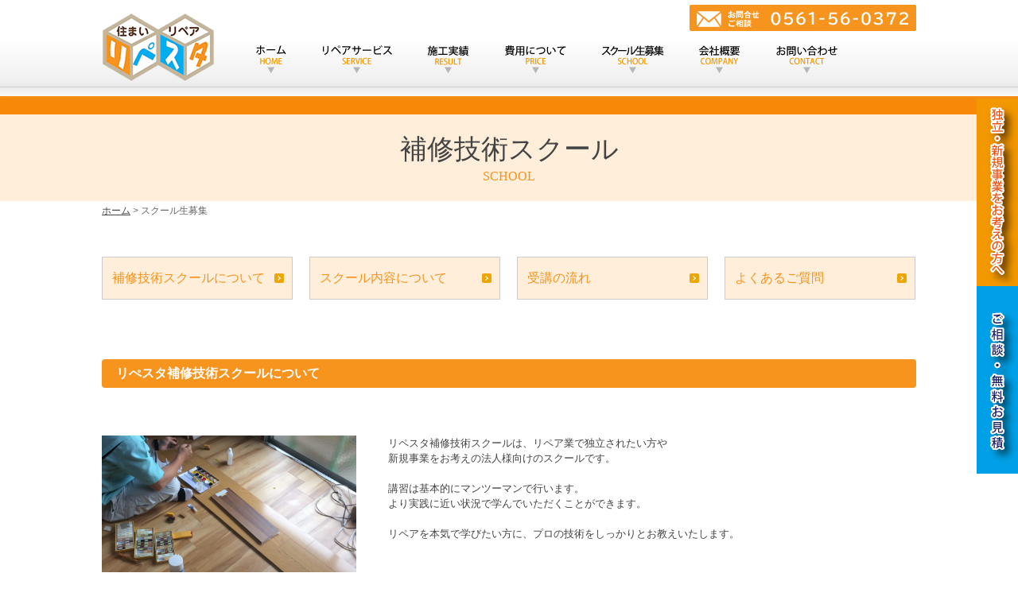

--- FILE ---
content_type: text/html; charset=UTF-8
request_url: https://workstutt.com/franchise/
body_size: 3907
content:
<!DOCTYPE html>
<html lang="ja">
<head>
	
<meta http-equiv="content-type" content="text/html; charset=UTF-8" />
<title>スクール生募集 | リペスタ補修技術スクール</title>
<meta name="description" content="リペスタでは補修技術スクールを行っております。
起業・新規事業をお考えの方はご相談下さい。" />
<meta name="keywords" content="独立,リペア,補修,名古屋,リぺスタ,愛知,スクール,セミナー,新規事業,起業" />
<meta name="generator" content="concrete5 - 5.6.3.3" />
<script type="text/javascript">
var CCM_DISPATCHER_FILENAME = '/index.php';var CCM_CID = 137;var CCM_EDIT_MODE = false;var CCM_ARRANGE_MODE = false;var CCM_IMAGE_PATH = "/concrete/images";
var CCM_TOOLS_PATH = "/index.php/tools/required";
var CCM_BASE_URL = "https://workstutt.com";
var CCM_REL = "";

</script>

	<link rel="shortcut icon" href="/files/1115/3084/5877/HP.png" type="image/x-icon" />
	<link rel="icon" href="/files/1115/3084/5877/HP.png" type="image/x-icon" />
	<link rel="apple-touch-icon" href="/files/5015/3085/4475/HPiPhone.gif"  />
<meta name="msapplication-TileImage" content="/files/6715/3085/3557/HPwin8.png" />
<link rel="stylesheet" type="text/css" href="/concrete/css/ccm.base.css" />
<script type="text/javascript" src="/concrete/js/jquery.js"></script>
<script type="text/javascript" src="/concrete/js/ccm.base.js"></script>
<script>
  (function(i,s,o,g,r,a,m){i['GoogleAnalyticsObject']=r;i[r]=i[r]||function(){
  (i[r].q=i[r].q||[]).push(arguments)},i[r].l=1*new Date();a=s.createElement(o),
  m=s.getElementsByTagName(o)[0];a.async=1;a.src=g;m.parentNode.insertBefore(a,m)
  })(window,document,'script','https://www.google-analytics.com/analytics.js','ga');

  ga('create', 'UA-92510528-1', 'auto');
  ga('send', 'pageview');

</script>	<meta charset="UTF-8">
	<meta name="viewport" content="user-scalable=1,initial-scale=1,minimum-scale=1,maximum-scale=1">
	<style type="text/css">@import "/files/cache/css/workstutt/typography.css";</style>
	<link rel="stylesheet" type="text/css" href="/themes/workstutt/assets/css/reset.css" />
	<link rel="stylesheet" type="text/css" href="/themes/workstutt/assets/js/jquery.bxslider/jquery.bxslider.css" />
	<link rel="stylesheet" type="text/css" href="/themes/workstutt/assets/css/style.css" />
				<script type="text/javascript" src="/themes/workstutt/assets/js/jquery.bxslider/jquery.bxslider.js"></script>
		<script type="text/javascript" src="/themes/workstutt/assets/js/script.js"></script>
	</head>
<body>

<header>
	<div class="inner clearfix">
		<div id="header_logo" class="opacity">
			<a href="/"><img border="0" class="ccm-image-block" alt="住まいリペア　リぺスタ" src="/files/4014/8064/4055/logo.png" width="142" height="87" /></a>		</div>
		<div id="header_block" class="clearfix">
			<div id="header_top" class="clearfix">
				<h1> </h1>				<div id="header_tel">
					<img border="0" class="ccm-image-block" alt="お問い合わせ　ご相談　052-725-9614" src="/files/9516/3582/1396/header_tel.jpg" width="286" height="34" />				</div>
			</div>
			<div id="btn-gnav" href="#"><span></span></div>
			<div id="gnav">
								<ul class="clearfix opacity">
					
	<li>
	<a href="https://workstutt.com/" data-label="ホーム"><img src="/files/6715/5912/0751/gnav_home01.png" width="41" height="38" alt="ホーム" /></a>	</li>



	<li>
	<a href="https://workstutt.com/service/" data-label="リペアサービス"><img src="/files/7715/5912/0769/gnav_service01.png" width="90" height="38" alt="リペアサービス" /></a>	</li>



	<li>
	<a href="https://workstutt.com/result/" data-label="施工実績"><img src="/files/5815/5912/0780/gnav_result01.png" width="56" height="38" alt="施工実績" /></a>	</li>



	<li>
	<a href="https://workstutt.com/price/" data-label="費用について"><img src="/files/7015/5912/0793/gnav_price01.png" width="80" height="38" alt="費用について" /></a>	</li>



	<li>
	<a href="https://workstutt.com/franchise/" data-label="補修技術スクール生募集"><img src="/files/9115/5912/0804/gnav_school01.png" width="80" height="38" alt="補修技術スクール生募集" /></a>	</li>



	<li>
	<a href="https://workstutt.com/company/" data-label="会社概要"><img src="/files/2815/5912/0815/gnav_company01.png" width="55" height="38" alt="会社概要" /></a>	</li>



	<li>
	<a href="https://workstutt.com/contact/" data-label="お問い合わせ"><img src="/files/8015/5912/0870/gnav_contact01.png" width="80" height="38" alt="お問い合わせ" /></a>	</li>


				</ul>
							</div>
		</div>
	</div>
</header>
<div id="main">
	
<div id="h2set">

	<h2>補修技術スクール<span>SCHOOL</span></h2>

</div>


	<div id="breadcrumb">
		<a href="/" target="_self">ホーム</a> <span class="ccm-autonav-breadcrumb-sep">&gt;</span> スクール生募集	</div>
	<div class="inner">
		
<div class="linkset">
<ul class="clearfix opacity">

	<li>
	<a href="/franchise/#franchise01">補修技術スクールについて</a>
	</li>

	<li>
	<a href="/franchise/#franchise02">スクール内容について</a>
	</li>

	<li>
	<a href="/franchise/#franchise03">受講の流れ</a>
	</li>

	<li>
	<a href="/franchise/#franchise04">よくあるご質問</a>
	</li>

</ul>
</div>




	<div class="h3set_bg titblock" id="franchise01">
<h3>リぺスタ補修技術スクールについて</h3>
</div>



<div class="mediaset block clearfix">

	<div class="imgbox">
	<img src="/files/7514/9016/6349/FullSizeRender.jpg" width="1925" height="1381" alt="" />
	</div>


	<div class="txtbox">
	<p><span style="font-size: small;">リペスタ補修技術スクールは、リペア業で独立されたい方や</span></p>
<p><span style="font-size: small;">新規事業をお考えの法人様向けのスクールです。</span></p>
<p><span style="font-size: small;"> </span></p>
<p><span style="font-size: small;">講習は基本的にマンツーマンで行います。</span></p>
<p><span style="font-size: small;">より実践に近い状況で学んでいただくことができます。</span></p>
<p><span style="font-size: small;"> </span></p>
<p><span style="font-size: small;">リペアを本気で学びたい方に、プロの技術をしっかりとお教えいたします。</span></p>	</div>

</div>




	<div class="h3set_bg titblock" id="franchise02">
<h3>スクール内容</h3>
</div>



<div class="mediaset block clearfix">

	<div class="imgbox">
	<img src="/files/6014/8211/5750/franchise051.jpg" width="320" height="240" alt="" />
	</div>


	<div class="txtbox">
	<p>●木部リペア</p>
<p> </p>
<p>●アルミリペア</p>
<p>　</p>
<p>●外壁・タイル・人口大理石リペア</p>
<p> </p>
<p>●ガラスリペア</p>
<p> </p>
<p> </p>
<p>コースにより費用や期間が異なります。詳細はメールにて資料をお送りさせていただきます。</p>
<p>お問い合わせフォームよりご連絡ください。</p>	</div>

</div>




	<div class="h3set_bg titblock" id="franchise03">
<h3>受講の流れ</h3>
</div>



<div class="stepset clearfix"">

<div class="step_block clearfix">

	<p class="step_icon"><span>STEP1</span></p>

<div class="txtbox">

	<div class="title">
	<p>資料請求・ご相談</p>	</div>

	<div class="text">
	<p>まずはお問い合わせフォームよりご連絡ください。</p>
<p>資料をメールにてお送りさせていただきます。</p>
<p>ご不明な点など、お気軽にご相談ください。</p>
<p> </p>
<p><a title="お問い合わせ" href="/contact/">お問い合わせフォーム</a></p>	</div>

</div>

</div>

<div class="step_block clearfix">

	<p class="step_icon"><span>STEP2</span></p>

<div class="txtbox">

	<div class="title">
	<p>お申込み・お打ち合わせ</p>	</div>

	<div class="text">
	<p>お申込書をご記入いただきます。</p>
<p>受講コース・日程をご相談のうえ</p>
<p>決定いたします。</p>	</div>

</div>

</div>

</div>



<div class="stepset clearfix"">

<div class="step_block clearfix">

	<p class="step_icon"><span>STEP3</span></p>

<div class="txtbox">

	<div class="title">
	<p>受講料のお支払い</p>	</div>

	<div class="text">
	<p>受講1週間前までに銀行振込にて</p>
<p>お支払いください。</p>	</div>

</div>

</div>

<div class="step_block clearfix">

	<p class="step_icon"><span>STEP4</span></p>

<div class="txtbox">

	<div class="title">
	<p>受講開始</p>	</div>

	<div class="text">
	<p>弊社にて講習を行います。</p>
<p>期間内にしっかりと技術を身につけて</p>
<p>いただけるよう指導いたします。</p>	</div>

</div>

</div>

</div>



<div class="stepset clearfix"">

<div class="step_block clearfix">

	<p class="step_icon"><span>STEP5</span></p>

<div class="txtbox">

	<div class="title">
	<p>追加講習</p>	</div>

	<div class="text">
	<p>まだ技術に不安がある場合や</p>
<p>より難しいリペアを覚えたいなど、</p>
<p>必要に応じて追加講習も可能ですので</p>
<p>ご相談ください。</p>	</div>

</div>

</div>

<div class="step_block clearfix">

	<p class="step_icon"><span>STEP6</span></p>

<div class="txtbox">

	<div class="title">
	<p>アフターフォロー</p>	</div>

	<div class="text">
	<p>補修方法に関するご質問など、わからないことが</p>
<p>あればご連絡ください。</p>
<p>現場同行やコンサルティングのご依頼も</p>
<p>承ります。</p>	</div>

</div>

</div>

</div>




	<div class="h3set_bg titblock" id="franchise04">
<h3>よくあるご質問</h3>
</div>



<div class="qandaset block">

	<div class="question clearfix">
	<p>1.　まったくの未経験者でも開業できますか？</p>	</div>

	<div class="answer">
	<p>A.　実際に知識ゼロからスタートされる方がほとんどです。</p>
<p>　　そのために必要な技術をしっかりとお教えいたします。</p>	</div>

</div>



<div class="qandaset block">

	<div class="question clearfix">
	<p>2.　年齢制限はありますか？</p>	</div>

	<div class="answer">
	<p>A.　年齢制限はありません。ご自身のやる気次第で何歳からでも始めていただけます。</p>
<p>　　性別ももちろん不問です。</p>
<p>　　ただし、色盲・色弱の方はお断りさせていただく場合がございます。</p>	</div>

</div>



<div class="qandaset block">

	<div class="question clearfix">
	<p>4.　遠方ですが申し込みできますか？</p>	</div>

	<div class="answer">
	<p>A.　スクールのお申し込みは全国から受け付けております。</p>
<p>　　通っていただくのが難しい場合はビジネスホテルやウィークリーマンションをご利用いただいております。</p>	</div>

</div>


	</div>
	<div id="bnr_area" class="opacity">
		<div><a title="スクール生募集" href="/franchise/"><img src="/files/1115/5918/6239/side_school.png" alt="side_school.png" width="52" height="236" /></a></div>
<div><a title="お問い合わせ" href="/contact/"><img src="/files/8215/5918/6229/side_contact.png" alt="side_contact.png" width="52" height="236" /></a></div>
<div> </div>	</div>
</div>
<footer class="content_footer">
	<div id="footer_contents">
		<div class="inner clearfix">
			<div id="footer_logo" class="opacity">
				<a href="/"><img border="0" class="ccm-image-block" alt="住まいリペア　リぺスタ" src="/files/4014/8064/4055/logo.png" width="142" height="87" /></a>			</div>
			<div id="footer_info">
				<p><span style="font-size: small;"> </span></p>
<p class="fax"> </p>			</div>
		</div>
	</div>
	<p id="copyright">Copyright © Repesta,LLC. All Rights Reserved.</p></footer>

</body>
</html>



--- FILE ---
content_type: text/css
request_url: https://workstutt.com/files/cache/css/workstutt/typography.css
body_size: 664
content:
@charset "utf-8";
/* CSS Document */

.mb20 {
	margin-bottom: 20px;
}
.mb30 {
	margin-bottom: 30px;
}
.mb50 {
	margin-bottom: 50px;
}
.pt30 {
	padding-top: 30px;
}
.pt50 {
	padding-top: 50px;
}
.pl20 {
	padding-left: 20px;
}
.midashi {
	clear: both;
	margin-right: auto;
	margin-left: auto;
	line-height: 34px;
	font-size: 21px;
	padding-bottom: 4px;
	margin-bottom: 10px;
}
.midashi02 {
	font-size: 20px;
	line-height: 26px;
	min-height: 26px;
	margin-bottom: 30px;
	clear: both;
	padding-top: 8px;
	padding-right: 5px;
	padding-bottom: 5px;
	padding-left: 26px;
	background-image: url(/themes/workstutt/common/img/midasibg01.gif);
	background-repeat: no-repeat;
	border-bottom-width: 1px;
	border-bottom-style: solid;
	border-bottom-color: #CCCCCC;
	margin-right: auto;
	margin-left: auto;
	background-position: left 6px;
	font-weight: bold;
	color: #6d5924;
}
.midasi03 {
	font-size: 14px;
	margin-bottom: 0px;
	background-color: #457EFF;
	padding-top: 1px;
	padding-right: 5px;
	padding-bottom: 1px;
	padding-left: 5px;
	position:relative;
	color: #FFFFFF;
	line-height: 28px;
	font-weight: bold;
	clear: both;
}
.midasi04 {
	font-size: 20px;
	margin-bottom: 10px;
	clear: both;
	line-height: 24px;
	color: #58B600;
	padding: 0px;
}
.midasi05 {
	text-align: center;
	clear: both;
	margin-bottom: 20px;
	font-size: 18px;
	line-height: 24px;
	border-bottom-width: 1px;
	border-bottom-style: solid;
	border-bottom-color: rgba(102,102,102,1);
	padding: 0px;
}
.icon_company{
	font-weight: bold;
	color: #FFFFFF;
	background-color: #4597fe;
	text-align: center;
	display: block;
	padding: 4px;
	clear: both;
	width: 62px;
	margin-bottom: 10px;
	border-radius: 5px;
}
.komidashi {
	line-height: 20px;
	font-size: 18px;
	margin-bottom: 10px;
	padding: 0px;
	font-weight: bold;
}
.komidashi02 {
	line-height: 24px;
	font-size: 18px;
	margin-bottom: 10px;
	padding: 0px;
	font-weight: bold;
	color: #1a46c4;
}
.txt_caption {
	font-size: 12px;
	padding-left: 20px;
}
.txt_number {
	font-size: 24px;
}
.txt_r24 {
	font-size: 24px;
	color: #9F2C3D;
	line-height: 28px;
}
.txt_p20 {
	font-size: 20px;
	color: #EB1E79;
	font-weight: bold;
}
.txt_p24 {
	font-size: 24px;
	color: #EB1E79;
	line-height: 28px;
}
.txt_r24c {
	font-size: 24px;
	color: #9F2C3D;
	line-height: 28px;
	text-align: center;
}
.photo{}
.bgimg{}
.btn_form {
	margin-right: auto;
	margin-left: auto;
	clear: both;
	text-align: center;
	margin-bottom: 30px;
	padding-top: 16px;
	padding-bottom: 16px;
	background-color: #285CD3;
}

--- FILE ---
content_type: text/css
request_url: https://workstutt.com/themes/workstutt/assets/css/reset.css
body_size: 729
content:
@charset "utf-8";
/* ----------------------------------------------
	This style definition is initiarize.
------------------------------------------------- */

div , dl , dt , dd , ul , ol , li , pre , form , fieldset , input , textarea , blockquote , th , td , p , a , button , h1 , h2 , h3 , h4 , h5, section {
	margin: 0;
	padding: 0;
	-moz-box-sizing: border-box;
	-webkit-box-sizing: border-box;
	-o-box-sizing: border-box;
	-ms-box-sizing: border-box;
	box-sizing: border-box;
	vertical-align: baseline;
}


body {
	color: #444;
	font-size: 14px;
	line-height: 1.4;
	margin: 0;
	padding: 0;
	font-family: "ヒラギノ角ゴ ProN W3", "Hiragino Kaku Gothic ProN","メイリオ", Meiryo, sans-serif;
	background-color: #FFFFFF;
}

table {
	border-collapse: collapse;
	border-spacing: 0;
}
fieldset , img {
	border: 0;
	vertical-align: bottom;
	margin: 0px;
	padding: 0px;
}

address , caption , cite , code , dfn , em , strong , th , var {
	font-style: normal;
	font-weight: normal;
}

ol , ul {
	list-style: none;
}

caption , th {
	text-align: left;
}

h1 {
	font-size: 12px;
	font-weight: normal;
	margin: 0px;
	padding: 0;
	margin: 0;
	text-align: left;
}


h2 , h3 , h4 , h5 , h6 {
	font-size: 100%;
	font-weight: normal;
	margin: 0px;
	padding: 0px;
}

q:before , q:after {
	content: '';
}

abbr , acronym {
	border: 0;
}

textarea {
	font-size: 100%;
	font-family: "Hiragino Kaku Gothic ProN","メイリオ", sans-serif;
}
form {
	margin: 0px;
	padding: 0px;
}
form table {
}
form td {
	vertical-align: top;
}
button{
	border: 0;
	background: none;
}
input[type="button"],input[type="text"],input[type="tel"],input[type="email"],input[type="submit"],textarea {
	font-family: "MS UI Gothic";
}

a, button{
	outline:none;
	border: none;
}

img{
	vertical-align: middle;
}
.clearfix:after {
	content: ".";
	clear: both;
	display: block;
	line-height: 0;
	height: 0;
	visibility: hidden;
}


--- FILE ---
content_type: text/css
request_url: https://workstutt.com/themes/workstutt/assets/css/style.css
body_size: 4212
content:
@charset "utf-8";
/* ----------------------------------------------
common
------------------------------------------------- */
a{
	color: #444;
}
a:hover{
	text-decoration: none;
}
.opacity a:hover{
	opacity: 0.75;
}
header{
	position: relative;
	width: 100%;
	padding-bottom: 6px;
	border-bottom: 1px solid #ccc;
	background: url(../images/header_bg.jpg) repeat-x left bottom;
	box-shadow: 0 -3px 10px 10px rgba(204, 204, 204, 0.42)
}
header .inner{
	width: 100%;
	max-width: 1024px;
	margin: 0 auto;
}
#header_logo{
	float: left;
	width: 142px;
	padding-top: 16px;
}
#header_block{
	width: 832px;
	float: right;
}
header h1{
	float: left;
	padding-top: 5px;
	font-size: 10px;
	color: #333;
}
#header_tel{
	float: right;
	padding-top: 6px;
	width: 285px;
}
#gnav{
	margin-top: 16px;
}
#gnav li{
	float: left;
}
#gnav li:not(:first-child){
	margin-left: 42px;
}
@media screen and (max-width: 1142px){
	#header_block{
		width: 788px;
	}
	#gnav li:not(:first-child){
		margin-left: 33px;
	}
}
@media screen and (max-width: 979px){
	#header_logo{
		margin-left: 5px;
		padding-top: 5px;
	}
	h1{
		display: none;
	}
	#header_block{
		width: 600px;
	}
	#header_tel{
		margin-right: 60px;
	}
	#btn-gnav {
		position: absolute;
		top: 5px;
		right: 5px;
		z-index: 5;
		display: block;
		width: 50px;
		height: 50px;
		font-size: 12px;
		color: #fff;
		text-align: center;
		background-color: #00AEEF;
		border-radius: 5px;
		cursor: pointer;
		border: solid 1px #fff;
		line-height: 1;
	}
	#btn-gnav:after {
		position: absolute;
		bottom: 5px;
		content: 'MENU';
		display: block;
		width: 100%;
		color: #fff;
		font-size: 11px;
		text-align: center;
	}
	#btn-gnav span {
		display: inline-block;
		position: relative;
		width: 60%;
		height: 4px;
		background-color: #fff;
		border-radius: 4px;
	}
	#btn-gnav span:before {
		content: "";
		display: block;
		position: absolute;
		top: 8px;
		width: 100%;
		height: 4px;
		background-color: #fff;
		border-radius: 4px;
	}
	#btn-gnav span:after {
		content: "";
		display: block;
		position: absolute;
		top: 16px;
		width: 100%;
		height: 4px;
		background-color: #fff;
		border-radius: 4px;
	}
	#gnav {
		display: none;
		position: absolute;
		top: 99px;
		left: 0;
		margin: 0;
		width: 100%;
		z-index: 5;
		background-color: #fff;
	}
	#gnav li{
		float: none;
		display: block;
		text-align: center;
		line-height: 42px;
		border-bottom: 1px solid #ccc;
	}
	#gnav li:not(:first-child){
		margin-left: 0;
	}
	#gnav li a:after{
		display: inline-block;
		content: attr(data-label);
		color: #212121;
	}
	#gnav li img{
		display: none;
	}
}
@media screen and (max-width: 767px){
	#header_tel{
		display: none;
	}
}
#main{
	margin-top: 11px;
}
#bnr_area{
	position: fixed;
	top: 0;
	bottom: 0;
	right: 0;
	margin: auto;
	width: 52px;
	height: 472px;
	background: #fff;
}
@media screen and (max-width: 979px){
	#bnr_area{
		display: none;
	}
}
#footer_contents{
	border-top: 1px solid #D29506;
	background-color: #FA901E;
	background : -webkit-gradient(linear, left top, left bottom, from(#F4931F), to(#FF8D1E));
	background : -webkit-linear-gradientt(#F4931F, #FF8D1E);
	background : linear-gradientt(#F4931F, #FF8D1E);
}
#footer_contents .inner{
	width: 96%;
	max-width: 1024px;
	margin: 0 auto;
}
#footer_logo{
	float: left;
	width: 142px;
	padding: 10px 0;
}
#footer_info{
	float: left;
	margin-left: 26px;
	padding: 14px 0;
	color: #fff;
}
#footer_info .post,
#footer_info .address{
	font-size: 12px;
}
#footer_info .tel,
#footer_info .fax{
	font-size: 14px;
}
#copyright{
	background-color: #444;
	color: #fff;
	text-align: center;
	font-size: 10px;
	padding: 10px 0 3px;
}
@media screen and (max-width: 767px){
	#footer_logo{
		float: none;
		margin-left: 26px;
	}
	#footer_info{
		float: none;
	}
}
/* ----------------------------------------------
default
------------------------------------------------- */
#main_slide{
	width: 100%;
	overflow-x: hidden;
	background: url(../images/main_bg.jpg) repeat-x left top;
	padding-top: 7px;
}
#main_slide_header{
	background-color: #fff;
	height: 32px;
	line-height: 32px;
	color: #444;
	font-size: 14px;
	font-weight: bold;
	text-align: center;
	margin-bottom: 10px;
}
#main_slide_header marquee{
	width: 100%;
	max-width: 1024px;
}
.bx-wrapper .bx-viewport{
	border: 0;
	left: 0;
	box-shadow: none;
	overflow: visible!important;
}
.bx-wrapper img{
	height: auto;
}
@media screen and (max-width: 979px){
	.bx-wrapper .bx-viewport{
		overflow: hidden!important;
	}
}
#bigmenu{
	padding-top: 73px;
	margin-bottom: 88px;
}
#bigmenu ul{
	width: 1024px;
	margin: 0 auto;
}
#bigmenu li{
	float: left;
	width: 216px;
}
#bigmenu li:not(:first-child){
	margin-left: 53px;
}
@media screen and (max-width: 1142px){
	#bigmenu ul{
		width: 100%;
		max-width: 1024px;
	}
	#bigmenu li:not(:first-child){
		margin-left: 14px;
	}
}
@media screen and (max-width: 979px){
	#bigmenu ul{
		width: 485px;
	}
	#bigmenu li:not(:first-child){
		margin-left: 53px;
	}
	#bigmenu li:nth-child(3){
		margin-left: 0;
	}
	#bigmenu li:nth-child(n+3){
		margin-top: 45px;
	}
}
@media screen and (max-width: 767px){
	#bigmenu ul{
		width: 216px;
		margin: 0 auto;
	}
	#bigmenu{
		padding-top: 30px;
	}
	#bigmenu li{
		float: none;
	}
	#bigmenu li:not(:first-child){
		margin-left: 0;
	}
	#bigmenu li:nth-child(n+2){
		margin-top: 20px;
	}
}
#result{
	width: 1024px;
	margin: 88px auto 62px;
}
#result h2{
	width: 100%;
	height: 18px;
	overflow: hidden;
}
#result h2 img{
	vertical-align: top;
}
#result ul{
	margin-top: 50px;
}
#result li{
	display: block;
	float: left;
	width: 200px;
}
#result li:nth-child(4n + 5){
	clear: both;
}
#result li:not(:nth-child(4n + 1)){
	margin-left: 74px;
}
#result li:nth-child(n + 5){
	margin-top: 52px;
}
#result li img{
	width: 100%;
	height: auto;
}
#result .result_name{
	margin-top: 30px;
	padding-bottom: 12px;
	border-bottom: 1px solid #00AEEF;
}
#result .to_result_list{
	margin-top: 16px;
	text-align: right;
}
#result .to_result_list a{
	font-size: 12px;
	color: #00ADEE;
}
@media screen and (max-width: 1142px){
	#result{
		width: 96%;
		max-width: 1024px;
	}
	#result li:not(:nth-child(4n + 1)){
		margin-left: 24px;
	}
	#result .to_result_list{
		padding-right: 52px;
	}
}
@media screen and (max-width: 979px){
	#result ul{
		width: 474px;
		margin: 50px auto 0;
	}
	#result li:nth-child(4n + 5){
		clear:none;
	}
	#result li:not(:nth-child(4n + 1)){
		margin-left: 0;
	}
	#result li:not(:nth-child(odd)){
		margin-left: 74px;
	}
	#result li:nth-child(n + 3){
		margin-top: 52px;
	}
	#result li:nth-child(2n + 3){
		clear: both;
	}
	#result .to_result_list{
		padding-right: 0;
	}
}
@media screen and (max-width: 767px){
	#result ul{
		width: 200px;
		margin: 30px auto 0;
	}
	#result li{
		float: none;
	}
	#result li:not(:nth-child(odd)){
		margin-left: 0;
	}
	#result li:nth-child(n + 2){
		margin-top: 30px;
	}
	#result .result_name{
		margin-top: 10px;
	}
}
#news{
	width: 96%;
	max-width: 1024px;
	margin: 62px auto 56px;
}
#news h2{
	width: 100%;
	height: 18px;
	overflow: hidden;
}
#news h2 img{
	vertical-align: top;
}
#news_contents{
	margin-top: 28px;
	background: url(../images/news_block_bg.png) repeat left top;
	padding: 10px;
}
#news_contents .inner{
	background-color: #fff;
	padding: 3px 42px 9px 22px;
	height: 175px;
	overflow-y: scroll;
}
.news_block{
	position: relative;
	display: block;
	padding: 24px 0 6px 16px;
	border-bottom: 1px dotted #ccc;
	color: #000;
	vertical-align: middle;
	text-decoration: none;
	font-size: 15px;
}
.news_block::before{
	position: absolute;
	top: 25px;
	left: 0;
	content: "";
	vertical-align: middle;
	width: 11px;
	height: 11px;
	background: #ECA706;
}
.news_block::after{
	position: absolute;
	top: 28px;
	content: "";
	vertical-align: middle;
	left: 3px;
	width: 3px;
	height: 3px;
	border-top: 1px solid #fff;
	border-right: 1px solid #fff;
	-webkit-transform: rotate(45deg);
	transform: rotate(45deg);
}
.news_block a{
	text-decoration: none;
}
.news_block .date{
	margin-left: 17px;
	display: inline-block;
	font-size: 12px;
	color: #ECA706;
	vertical-align: top;
}
.news_block .icon{
	margin-left: 17px;
	display: inline-block;
	font-size: 11px;
	line-height: 16px;
	min-width: 56px;
	text-align: center;
	color: #fff;
	vertical-align: top;
}
.news_block .icon_topics{
	background-color: #b20000;
}
.news_block .icon_work{
	background-color: #00AEEF;
}
.news_block .text{
	margin-left: 19px;
	display: inline-block;
	max-width: 652px;
	font-size: 12px;
}
@media screen and (max-width: 767px){
	.news_block a{
		padding: 0;
	}
	.news_block .text{
		margin-left: 0;
	}
}
#other{
	width: 96%;
	max-width: 1024px;
	margin: 56px auto;
}
#smallmenu_area{
	float: left;
	width: 556px;
}
#smallmenu_area li{
	display: block;
	float: left;
	width: 253px;
	height: 110px;
	border: 1px solid #999;
	border-radius: 6px;
	padding: 4px;
}
#smallmenu_area li:nth-child(even){
	margin-left: 50px;
}
#smallmenu_area li:nth-child(n+3){
	margin-top: 34px;
}
#smallmenu_area li a{
	position: relative;
	display: block;
	vertical-align: middle;
	text-decoration: none;
	height: 100px;
}
#smallmenu_area li a::before{
	position: absolute;
	bottom: 7px;
	right: 5px;
	content: "";
	vertical-align: middle;
	width: 11px;
	height: 11px;
	background: #ECA706;
}
#smallmenu_area li a::after{
	position: absolute;
	bottom: 10px;
	right: 9px;
	content: "";
	vertical-align: middle;
	width: 3px;
	height: 3px;
	border-top: 1px solid #fff;
	border-right: 1px solid #fff;
	-webkit-transform: rotate(45deg);
	transform: rotate(45deg);
}
#smallmenu_area li .imgbox{
	float: left;
	width: 100px;
	height: 100px;
	overflow: hidden;
}
#smallmenu_area li .imgbox img{
	width: 100%;
	height: auto;
}
#smallmenu_area li p{
	float: right;
	margin-left: 12px;
	width: 128px;
	font-size: 14px;
	font-weight: bold;
	color: #444;
}
#facebook_area{
	float: right;
	width: 418px;
	text-align: center;
}
@media screen and (max-width: 1023px){
	#smallmenu_area{
		float: none;
		margin: 0 auto;
	}
	#facebook_area{
		float: none;
		margin: 60px auto;
	}
}
@media screen and (max-width: 767px){
	#smallmenu_area{
		width: 96%;
		max-width: 253px;
	}
	#smallmenu_area li:nth-child(even){
		margin-left: 0;
	}
	#smallmenu_area li:nth-child(n+2){
		margin-top: 20px;
	}
	#facebook_area{
		float: none;
		margin: 60px auto;
		width: 96%;
	}
}

/* ----------------------------------------------
content
------------------------------------------------- */
#h2set{
	border-top: 23px solid #F88908;
	background-color: #FEEEDA;
}
#h2set h2{
	padding: 20px 0;
	text-align: center;
	font-size: 34px;
	color: #444;
	font-family: 'ＭＳ ゴシック', 'MS Gothic';
}
#h2set h2 span{
	display: block;
	font-size: 16px;
	color: #F7931E;
}
@media screen and (max-width: 767px) {
	#h2set h2{
		font-size: 26px;
	}
	#h2set h2 span{
		font-size: 14px;
	}
}
#breadcrumb{
	width: 100%;
	max-width: 1024px;
	margin: 4px auto;
	font-size: 12px;
	color: #666;
}
#main .inner{
	width: 100%;
	max-width: 1024px;
	margin: 0 auto;
}
@media screen and (max-width: 1142px){
	#main .inner{
		width: calc(100% - 52px);
		margin-right: 52px;
	}
}
@media screen and (max-width: 979px){
	#main .inner{
		width: 96%;
		margin-right: auto;
	}
}
.titblock{
	margin: 75px 0 60px;
}
.block{
	margin: 60px 0;
}
.linkset{
	width: 100%;
	margin: 50px 0 60px;
}
.linkset li{
	display: block;
	float: left;
	min-width: 240px;
	border: 1px solid #ccc;
	background: #FEEEDA;
}
.linkset li:not(:first-child){
	margin-left: 21px;
}
.linkset li a{
	display: block;
	position: relative;
	padding: 15px 12px;
	font-size: 16px;
	color: #F7931E;
	text-decoration: none;
}
.linkset li a::before{
	position: absolute;
	top:0;
	bottom: 0;
	right: 10px;
	margin: auto;
	content: "";
	vertical-align: middle;
	width: 12px;
	height: 12px;
	background: #ECA706;
	border-radius: 2px;
}
.linkset li a::after{
	position: absolute;
	top:0;
	bottom: 0;
	right: 15px;
	margin: auto;
	content: "";
	vertical-align: middle;
	width: 3px;
	height: 3px;
	border-top: 1px solid #fff;
	border-right: 1px solid #fff;
	-webkit-transform: rotate(45deg);
	transform: rotate(45deg);
}
@media screen and (max-width: 1092px){
	.linkset ul{
		width: 501px;
		margin: 0 auto;
	}
	.linkset li:nth-child(3){
		margin-left: 0;
	}
	.linkset li:nth-child(n + 3){
		margin-top: 20px;
	}
}
@media screen and (max-width: 767px){
	.linkset{
		text-align: center;
	}
	.linkset ul{
		display: inline-block;
		width: auto;
	}
	.linkset li{
		float: none;
		text-align: left;
	}
	.linkset li:nth-child(even){
		margin-left: 0;
	}
	.linkset li:nth-child(2){
		margin-top: 20px;
	}
}
.h3set_border{
	position: relative;
}
.h3set_border:after{
	position: absolute;
	top: 0;
	bottom: 0;
	left: 0;
	margin: auto;
	display: block;
	content: " ";
	width: 100%;
	height: 10px;
	background: url(../images/h3_border_bg.png) repeat left top;
	z-index: -1;
}
.h3set_border h3{
	background: #fff;
	font-size: 18px;
	font-weight: bold;
	padding: 0 14px;
	display: inline-block;
	margin-left: 22px;
}
.h3set_bg{
	background: #F7941E;
	border-radius: 4px;
}
.h3set_bg h3{
	padding: 7px 18px;
	font-size: 16px;
	font-weight: bold;
	color: #fff;
}
.mediaset .imgbox{
	float: left;
	width: 320px;
}
.mediaset .imgbox img{
	width: 100%;
	height: auto;
}
.mediaset .titlebox{
	float: right;
	font-size: 24px;
	width: calc(100% - 360px);
}
.mediaset .txtbox{
	float: right;
	width: calc(100% - 360px);
}
@media screen and (max-width: 767px){
	.mediaset .imgbox{
		float: none;
		width: 100%;
		max-width: 320px;
		margin: 0 auto;
	}
	.mediaset .titlebox{
		float: none;
		width: 100%;
		max-width: 320px;
		margin: 15px auto 0;
	}
	.mediaset .txtbox{
		float: none;
		width: 100%;
		max-width: 320px;
		margin: 0 auto;
	}
}
.popupbox{
	float: left;
	width: 200px;
}
.popupbox:not(:first-of-type){
	margin-left: 74px;
}
.popupbox img{
	width: 100%;
	height: auto;
}
.popupbox .txtbox{
	margin-top: 30px;
	padding-bottom: 12px;
	border-bottom: 1px solid #F7941E;
}
#fancybox-wrap,
#fancybox-outer,
#fancybox-content{
	box-sizing: content-box;;
}
@media screen and (max-width: 1092px){
	.popupbox:not(:first-of-type){
		margin-left: 37px;
	}
}
@media screen and (max-width: 979px){
	.popupboxset{
		width: 474px;
		margin-left: auto;
		margin-right: auto;
	}
	.popupbox:nth-child(odd){
		margin-left: 0;
	}
	.popupbox:nth-child(even){
		margin-left: 74px;
	}
	.popupbox:nth-child(n+3){
		margin-top: 60px;
	}
}
@media screen and (max-width: 767px){
	.popupboxset{
		width: 200px;
	}
	.popupbox{
		float: none;
	}
	.popupbox:nth-child(even){
		margin-left: 0;
	}
	.popupbox:nth-child(2){
		margin-top: 60px;
	}
}

.before-after .imgbox{
	float: left;
	width: 704px;
}
.before-after .imgbox_before{
	float: left;
	width: 280px;
	position: relative;
}
.before-after .imgbox_before:before{
	position: absolute;
	top: 0;
	left: 0;
	width: 100%;
	height: 32px;
	line-height: 32px;
	background: #F7941E;
	color: #fff;
	font-size: 18px;
	text-align: center;
	content: "Before";
	font-family: 'ＭＳ ゴシック', 'MS Gothic';
	font-weight: bold;
	z-index: 1;
	border-radius: 0 0 18px 0;
}
.before-after .imgbox_after{
	float: right;
	width: 424px;
	padding-left: 144px;
	background: url(../images/arrow_bfaf.png) no-repeat 43px center;
	position: relative;
}
.before-after .imgbox_after:before{
	position: absolute;
	top: 0;
	right: 0;
	width: 280px;
	height: 32px;
	line-height: 32px;
	background: #F7941E;
	color: #fff;
	font-size: 18px;
	text-align: center;
	content: "After";
	font-family: 'ＭＳ ゴシック', 'MS Gothic';
	font-weight: bold;
	z-index: 1;
	border-radius: 0 0 18px 0;
}
.before-after .imgbox img{
	width: 100%;
	height: auto;
}
.before-after .titlebox{
	float: right;
	width: 276px;
	font-size: 20px;
	margin-bottom: 20px;
}
.before-after .txtbox{
	float: right;
	width: 276px;
}
@media screen and (max-width: 1092px){
	.before-after .imgbox{
		width: 625px;
	}
	.before-after .imgbox_after{
		width: 345px;
		padding-left: 65px;
		background: url(../images/arrow_bfaf.png) no-repeat 10px center;
		background-size: 45px;
	}
	.before-after .titlebox{
		width: 265px;
	}
	.before-after .txtbox{
		width: 265px;
	}
}
@media screen and (max-width: 979px){
	.before-after{
		width: 280px;
		margin-left: auto;
		margin-right: auto;
	}
	.before-after .imgbox{
		float: none;
		width: 280px;
	}
	.before-after .imgbox_before{
		float: none;
		width: 280px;
	}
	.before-after .imgbox_after{
		float: none;
		width: 280px;
		padding-top: 78px;
		padding-left: 0;
		background: url(../images/arrow_bfaf_sp.png) no-repeat center 10px;
	}
	.before-after .imgbox_after:before{
		top: 78px;
	}
	.before-after .titlebox{
		float: none;
		margin-top: 20px;
		width: 100%;
	}
	.before-after .txtbox{
		float: none;
		width: 100%;
	}
}
.stepset{
	margin: 60px 0 80px;
}
.step_block:nth-child(odd){
	float: left;
	width: 505px;
	padding-right: 65px;
	position: relative;
	border-right: 1px dotted #111;
}
.step_block:nth-child(odd):before{
	content: " ";
	display: block;
	position: absolute;
	bottom: -24px;
	right: -54px;
	width: 108px;
	height: 16px;
	border-bottom: 1px dotted #111;
}
.step_prev .step_block:nth-child(odd):before{
	bottom: -40px;
}
.step_block:nth-child(even){
	float: right;
	width: 440px;
}
.step_block:nth-child(n+3){
	margin-top: 48px;
}
.stepset .step_icon{
	float: left;
	width: 72px;
	height: 72px;
	border-radius: 36px;
	background: #F7941E;
	display: table;
	font-size: 16px;
	font-weight: bold;
	font-family: 'ＭＳ ゴシック', 'MS Gothic';
}
.stepset .step_icon span{
	display: table-cell;
	vertical-align: middle;
	text-align: center;
	padding: 5px;
}
.stepset .txtbox{
	float: right;
	width: 350px;
}
.stepset .txtbox .title{
	font-size: 20px;
	color: #F7931E;
	margin-bottom: 18px;
}
@media screen and (max-width: 1092px){
	.step_block:nth-child(odd){
		width: 458px;
		padding-right: 18px;
	}
}
@media screen and (max-width: 979px){
	.stepset{
		margin-left: auto;
		margin-right: auto;
		width: 440px;
		margin-bottom: 60px;
	}
	.step_block:nth-child(odd):before{
		display: none;
	}
	.step_block:nth-child(odd){
		float: none;
		border-right: 0;
		width: 100%;
		max-width: 440px;
		padding-right: 0;
	}
	.step_block:nth-child(even){
		float: none;
		margin-top: 60px;
		width: 100%;
		max-width: 440px;
	}
}
@media screen and (max-width: 767px){
	.stepset{
		width: 100%;
		max-width: 440px;
	}
	.stepset .txtbox{
		width: calc(100% - 82px);
	}
}
.tableset table{
	width: 100%;
}
.tableset tr{
	border-bottom: 1px dotted #888;
}
.tableset th{
	padding: 18px;
	background: #eee;
}
.tableset td{
	padding: 8px;
	background: #fff;
}
@media screen and (max-width: 767px){
	.tableset th{
		display: block;
	}
	.tableset td{
		display: block;
	}
}
.qandaset .question{
	background-color: #FDE9D2;
}
.qandaset .question:before{
	content: url(../images/question.png);
	padding: 6px 38px 2px 7px;
	display: block;
	float: left;
	width: 27px;
}
.qandaset .question p{
	float: right;
	width: calc(100% - 72px);
	font-size: 20px;
	vertical-align: top;
	padding: 7px 7px 0 0;
}
.qandaset .answer{
	margin-top: 20px;
}
@media screen and (max-width: 767px){
	.qandaset .question:before{
		padding-right: 10px;
	}
	.qandaset .question p{
		font-size: 16px;
		width: calc(100% - 44px);
	}
}
.miniSurveyView{
	margin: 60px 0;
}
.formBlockSurveyTable{
	width: 100%;
}
.formBlockSurveyTable tr:not(:last-child){
	border-bottom: 1px dotted #888;
}
.formBlockSurveyTable td{
	padding: 8px;
	background: #fff;
}
.formBlockSurveyTable td.question{
	background: #eee;
}
.formBlockSurveyTable tr:not(:last-child) td input,
.formBlockSurveyTable tr:not(:last-child) td textarea{
	width: 100%;
}
.formBlockSurveyTable tr:last-child td input{
	font-size: 16px;
	padding: 8px 10px;
}
@media screen and (max-width: 767px){
	.formBlockSurveyTable td{
		display: block;
	}
	.formBlockSurveyTable tr:last-child td{
		text-align: center;
	}
	.formBlockSurveyTable tr:last-child td input{
		font-size: 14px;
	}
}
.content_footer{
	margin-top: 50px;
}

--- FILE ---
content_type: application/javascript
request_url: https://workstutt.com/themes/workstutt/assets/js/script.js
body_size: 557
content:
$(function(){
	var wsize = window.innerWidth;
	//スライダー
	if(wsize >= 1024){
		$('.bxslider').bxSlider({
			infiniteLoop: true,
			pager: false,
			controls: false,
			auto: true,
			slideWidth: 1024,
			slideMargin: 15,
		});
	} else{
		$('.bxslider').bxSlider({
			infiniteLoop: true,
			pager: false,
			controls: false,
			auto: true,
		});
	}
	//ハンバーガーメニュー開閉
	$('#btn-gnav').click(function(){
		$('#gnav').slideToggle();
	});
	//stepブロック高さ調整
	if(wsize >= 980){
		var stepSet = $('.stepset');
		stepSet.each(function(){
			var stepBlock = $('.step_block', this);
			var leftBlock = stepBlock.eq(0);
			var leftBlockHeight = leftBlock.height();
			var rightBlock = stepBlock.eq(1);
			var rightBlockHeight = rightBlock.height();
			if(leftBlockHeight < rightBlockHeight){
				leftBlock.height(rightBlockHeight);
			}
			if($(this).next().hasClass('stepset')){
				$(this).addClass('step_prev');
			}
		});
	}
});

var maxHeight = 0;
//もしdivがmaxHeightの値より大きい場合はdivの高さを全部合わせる
$("div").each(function(){
   if ($(this).height() > maxHeight) { maxHeight = $(this).height(); }
});
//divの高さを取得する
$("div").height(maxHeight);

--- FILE ---
content_type: text/plain
request_url: https://www.google-analytics.com/j/collect?v=1&_v=j102&a=507036618&t=pageview&_s=1&dl=https%3A%2F%2Fworkstutt.com%2Ffranchise%2F&ul=en-us%40posix&dt=%E3%82%B9%E3%82%AF%E3%83%BC%E3%83%AB%E7%94%9F%E5%8B%9F%E9%9B%86%20%7C%20%E3%83%AA%E3%83%9A%E3%82%B9%E3%82%BF%E8%A3%9C%E4%BF%AE%E6%8A%80%E8%A1%93%E3%82%B9%E3%82%AF%E3%83%BC%E3%83%AB&sr=1280x720&vp=1280x720&_u=IEBAAEABAAAAACAAI~&jid=1729061955&gjid=1945700629&cid=674616337.1768824507&tid=UA-92510528-1&_gid=1394150884.1768824507&_r=1&_slc=1&z=1765261877
body_size: -450
content:
2,cG-2E9GHVGS8Q